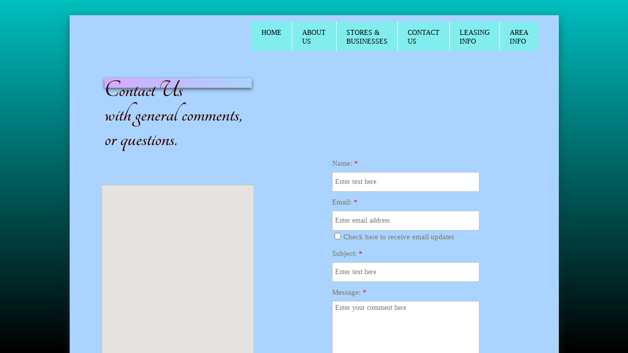

--- FILE ---
content_type: application/javascript
request_url: https://img1.wsimg.com/wst/v7/WSB7_J_20170712_0123_WSB-16667_765/v2/designer/app/builder/ui/canvas/elements/customform/customForm.published.js
body_size: 4090
content:
define([],function(){function e(e){var t=["jquery","common/regexhelper/regexhelper","common/api/api.guid","libs/jquery/plugins/jquery.xDomainRequest","wsbcore/tipper","wsbcore/datepicker","libs/jquery/plugins/jquery.watermark/jquery.watermark"];e.isPreview||(t.push("js!//code.jquery.com/ui/1.9.2/jquery-ui.js"),t.push("css!libs/jquery/jqui.css")),require(t,function(t,n,o){function r(){if(g(),C()){var n=[],r="",i="",l=!0,s={},p=('[data-groupId="'+e.groupId+'"]',a?a.find('[data-groupId="'+e.groupId+'"]'):t('[data-groupId="'+e.groupId+'"]'));p.sort(function(e,a){var n=function(e){return t(e).attr("tabindex")||0};return n(e)-n(a)}).each(function(){var a=t(this),o=a.attr("data-formtype");if("date"!=o){var d=a.attr("type");if("button"!=d&&"submit"!=d&&("radio"!=d&&"checkbox"!=d||a.is(":checked"))){var u=a.attr("data-label");if(!u){var p=(s[o]||0)+1;s[o]=p,u=(e.fieldFormatByType[o]||"{num}").replace("{num}",p.toLocaleString())}var f=a.val();if(a.attr("data-namefield"))r=f;else if(a.attr("data-gemsubmit")&&"true"===a.attr("data-gemsubmit").toLowerCase()){i=f;var c=a.parent().find(".opt-in-checkbox");c&&c.is(":checked")&&(l=!1)}n.push({label:u,value:f,type:o})}}});var m={domainName:e.domainName,resellerId:e.resellerId,elementId:o.toLegacyIdString(e.elementId),subject:e.subject,emailHashList:e.emailHashList,formFields:n,hostPageUrl:encodeURIComponent(window.location.href)},h='input[type="hidden"][data-groupId="'+e.groupId+'"][data-formType="file"]',v=a?a.find(h):t(h);v.length&&v.val()&&(m.uploadedFileUrl=encodeURIComponent(v.val()));var I=function(){if(u){var n='div[data-label-container-groupId="'+e.groupId+'"]',o=a?a.find(n):t(n),r=1/0;t.each(o,function(e,a){var n=parseInt(t(a).parent().parent().css("top"))||0;r=Math.min(n,r)});var i=o.parent().parent(),l=d.parent().parent();"mobile"===e.renderMode&&(l=l.parent()),i.remove();var s='[data-aid="submit-'+e.elementId+"-"+e.renderMode+'"]',p=a?a.find(s):t(s);p.remove(),d.show(),l.css({top:r+"px",height:"auto"})}else if(e.postRedirectUrl.search("window.wsb.gotoAddress")>=0){var f=e.postRedirectUrl.match(/preview\/(?:desktop|mobile)\/(?:(?:[0-9a-f]{8}-[0-9a-f]{4}-[0-9a-f]{4}-[0-9a-f]{4}-[0-9a-f]{12})|(?:\d+))/)[0];window.wsb.gotoAddress(f)}else window.location=e.postRedirectUrl},b=function(a){f(!0);var n=e.sendErrorMessage,o=e.errorTitle,r="error";429===a.status&&e.tooManyRequestsErrorMessage&&(n=e.tooManyRequestsErrorMessage,e.tooManyRequestsErrorTitle&&(o=e.tooManyRequestsErrorTitle),r="warning"),c()?alert(n):t("<div></div>").sfGrowl({title:o||"",content:n,icon:r,fadetime:3e3})},w=e.mailerUrl;t.browser.msie&&t.browser.version<10&&window.location.href.indexOf("http://")>=0&&(w=w.replace("https://","http://"));var y={type:"POST",url:w,crossDomain:!0,data:JSON.stringify(m)};if(e.gemSubmit&&1==e.resellerId&&""!=i){var x=(r||"").split(" "),M=x[0],j=x.slice(1).join(" "),q={email:i,suppressed:l};M&&(q.firstName=M),j&&(q.lastName=j);var k=[e.gemSubmitUrl,e.orionId,e.domainName].join("/"),T={type:"POST",url:k,crossDomain:!0,data:q,dataType:"json"};t.when(t.ajax(y),t.ajax(T)).then(I).fail(b)}else t.when(t.ajax(y)).then(I).fail(b);f(!1)}}var i,d,l="form-button-disabled",s="form-value-invalid",u=e.showMessage,p=e.isPreview,f=function(e){e?(i.removeClass(l),i.removeAttr("disabled")):(i.addClass(l),i.attr("disabled","disabled"))},c=function(){{var e="#mobile-site-view";a?a.find(e):t(e)}return t(e).length>0},g=function(){var n='[data-field-container-groupId="'+e.groupId+'"]',o="[data-date-elementId]",r=a?a.find(n).find(o):t(n).find(o);if(r&&r.length){var i=t.map(r,function(e){return{elementId:t(e).attr("data-date-elementId"),subIndex:t(e).attr("data-subIndex")||0,val:"span"===(t(e).prop("tagName")||"").toLowerCase()?t(e).text():t(e).val()}}),d={};t.each(i,function(e,t){var a=t.elementId;a in d?d[a].push(t):d[a]=[t]});for(elementId in d){var l=t.map(d[elementId].sort(function(e,t){return e.subIndex-t.subIndex}),function(e){return e.val}).join(" "),s='[data-aid="datetime-value-'+elementId+'"]';a?a.find(s).val(l):t(s).val(l)}}},m=function(e){var a=t(e),n=t(e).attr("data-formType"),o=0;return o="hidden"===t(a).attr("type")?"file"===n?t(a).parent().offset().top+1:t(a).prev().offset().top+1:a.offset().top,parseInt(o)},h=function(e){var a=t(e),n=t(e).attr("data-formType"),o=0;return o="hidden"===t(a).attr("type")?"file"===n?t(a).parent().offset().left+1:t(a).prev().offset().left+1:a.offset().left,parseInt(o)},v=function(e,t){var a=m(e),n=m(t);return a!=n?a-n:h(e)-h(t)},I=function(){var n='[data-groupId="'+e.groupId+'"]',o=a?a.find(n):t(n);o.sort(function(e,t){return v(e,t)}).each(function(a){var n=100*e.groupIdInt;t(this).attr("tabindex",n+a)})},b=function(){var n='[data-groupId="'+e.groupId+'"]',o=a?a.find(n):t(n);t.each(o,function(e,a){var n=t(a).attr("placeholder");n&&t(a).watermark(n)})},w=function(o){var r=!0,i=t(o),d=i.val(),l=i.attr("data-formType"),u=Boolean(i.attr("required"));if(u){if("radio"==l||"checkbox"==l){var p=i.attr("name"),c='input[name="'+p+'"]:checked',g=a?a.find(c):t(c),m='input[name="'+p+'"]',h=a?a.find(m):t(m);0!=g.length||h.is(":focus")||(r=!1)}else r=Boolean(d);i.attr("data-placeholder",r?"":e.requiredValidationMessage)}return r&&("email"===l?(n.validateEmailAddress(d)||(r=!1),u||0!==d.length||(r=!0),i.attr("data-placeholder",r?"":e.emailValidationMessage)):"date"==l?"time"===i.attr("data-datetime-type")?(n.validateTime(d)||(r=!1),u||0!==d.length||(r=!0),i.attr("data-placeholder",r?"":e.dateValidationMessage)):(n.validateDate(d)||(r=!1),u||0!==d.length||(r=!0),i.attr("data-placeholder",r?"":e.dateValidationMessage)):"input"===l&&d.length>100?(r=!1,i.val(d.substr(0,100)),i.attr("data-placeholder",r?"":e.lengthValidationMessage)):"paragraph"===l&&d.length>4e3?(r=!1,i.val(d.substr(0,4e3)),i.attr("data-placeholder",r?"":e.longLengthValidationMessage)):"file"===l&&d.length<=0&&u&&(r=!1)),i.parents('[data-field-container-groupId ="'+e.groupId+'"]').data("valid",r),r?(i.removeClass(s),M()):(i.addClass(s),f(!1)),r},y='[data-groupId="'+e.groupId+'"][type="hidden"][data-formType="file"],[data-groupId="'+e.groupId+'"][type="text"], [data-groupId="'+e.groupId+'"][type="email"], textarea[data-groupId="'+e.groupId+'"], [data-groupId="'+e.groupId+'"][type="radio"], [data-groupId="'+e.groupId+'"][type="checkbox"]',x=a?a.find(y):t(y),M=function(){for(var a=!0,n=0,o=x.length;o>n;n++)if(!t(x[n]).parents('[data-field-container-groupId ="'+e.groupId+'"]').data("valid")){f(!1),a=!1;break}return a&&f(!0),a},C=function(){for(var e=!0,t=0,a=x.length;a>t;t++)w(x[t])||(f(!1),e=!1);return e},j=function(){t.each(x,function(a,n){var o=t(n).attr("data-formType");if("date"===o)t(n).parents('[data-field-container-groupId ="'+e.groupId+'"]').data("valid",!0);else{var r=Boolean(t(n).attr("required"));t(n).parents('[data-field-container-groupId ="'+e.groupId+'"]').data("valid",!r)}});{var n='[data-groupId="'+e.groupId+'"][type="text"], [data-groupId="'+e.groupId+'"][type="email"], textarea[data-groupId="'+e.groupId+'"]';a?a.find(n):t(n)}t(n).on("keyup paste",function(e){("keyup"!==e.type||9!==e.which)&&w(this)}).on("blur",function(){var e=w(this);if(!e){var a=t(this),n=a.attr("data-placeholder");n&&""!=n&&(a.attr("data-value",a.attr("value")||""),a.attr("placeholder",n),a.attr("value",""))}}).on("focus",function(){var e=t(this),a=e.attr("data-value");a&&e.attr("value",a)});var o='[data-groupId="'+e.groupId+'"][type="radio"],[data-groupId="'+e.groupId+'"][type="checkbox"]',r=a?a.find(o):t(o);t(r).on("change focusin focusout",function(){w(this)});var i='[data-groupId="'+e.groupId+'"][type="hidden"][data-formType=file]',d=a?a.find(i):t(i);t(d).on("change",function(){w(this)})},q=function(){var n=0,o='div[data-label-container-groupId="'+e.groupId+'"]',r='div[data-field-container-groupId="'+e.groupId+'"]',i=a?a.find(o):t(o),d=a?a.find(r):t(r),l=i.addClass(e.labelCssClass),s=d.addClass(e.fieldCssClass);if("1"===e.labelOrientation){t.each(l,function(e,a){var o=t(a).width();n=Math.max(n,o)});var u=t(l[0]).parent().parent().width()-n-12;t.each(l,function(e,a){t(a).width(n)}),t.each(s,function(e,a){t(a).width(u)})}},k=function(){var n='[data-field-container-groupId="'+e.groupId+'"]',o=a?a.find(n):t(n);t.each(o.find("[data-content]"),function(e,a){var n=t(a).attr("data-content");n&&t(a).sfTipper({style:"qt",content:n,target:t(a)})})},T=function(){var n='[data-groupId="'+e.groupId+'"][data-formType="address"]',o=a?a.find(n):t(n);if(0!=o.length)if(e.isMapboxApiEnabled){var r=function(a){a&&t.each(o,function(n,o){t(o).autocomplete({autoFocus:!0,delay:500,minLength:2,source:function(n,r){a.getCustomFormAddressAutoComplete(o.value,e.mapboxApiKey,e.mapboxApiBaseUrl,function(e){var a=JSON.parse(e);a&&r(t.map(a.features,function(e){return{value:e.place_name}}))})},open:function(){t(".ui-autocomplete").removeClass().addClass("ui-autocomplete"),t(".wsb-autocomplete-item-text").removeClass().addClass("wsb-autocomplete-item-text"),t(".wsb-autocomplete-item-link").removeClass().addClass("wsb-autocomplete-item-link"),t(".ui-autocomplete").css("width",t(o).width()+parseInt(t(o).css("padding-left"))+parseInt(t(o).css("padding-right")))}}).bind("focus",function(){t(this).autocomplete("search")}).data("ui-autocomplete")._renderItem=function(e,a){return t("<li></li>").data("item.autocomplete",a).append('<a class="wsb-autocomplete-item-link"><span class="wsb-autocomplete-item-text">'+a.value+"</span></a>").appendTo(e)}})};window.require(["common/geo/mapbox"],function(e){r(e)})}else{var i=function(e){e&&t.each(o,function(t,a){new e.places.Autocomplete(a,{})})};p?window.require(["common/geo/googleMaps"],function(e){var t=e({loadUsingClient:!0});t.done(function(e){i(e)})}):window.require(["common/geo/googleMaps"],function(t){var a=t({loadingMode:"publish",clientId:e.googleMapsClientId,channel:e.googleMapsPublishedChannel,googleMapBaseUrl:e.googleMapsApiBaseUrl});a.done(function(e){i(e)})})}},U=function(){var n='[data-field-container-groupId ="'+e.groupId+'"]',o=a?a.find(n):t(n),r=o.find('[data-datetime-type="date"]');if(r&&r.length){var i=new Date,d=[i.getMonth()+1,i.getDate(),i.getFullYear()].join("/");t.each(t(r),function(e,a){t(a).attr("value",d).sfDatePicker({onChange:function(e){w(e)}})})}};t(document).ready(function(){var n='[data-aid="submit-'+e.elementId+"-"+e.renderMode+'"]',o="#"+e.messageBoxId;i=a?a.find(n):t(n),i.click(r),f(!1),d=a?a.find(o):t(o),q(),I(),b(),j(),k(),T(),U()})})}function t(e){require(["jquery","wsbcore/upload"],function(t){var n,o,r=e.domainName,i=window.location.href,d='[data-aid="uploader-'+e.elementId+'"]',l='[data-aid="uploaded-file-'+e.elementId+'"]',s='[data-aid="file-'+e.elementId+'"]',u="#uploader-"+e.elementId+"-file-size-error-message",p=a?a.find(d):t(d),f=a?a.find(l):t(l),c=a?a.find(s):t(s),g=a?a.find(u):t(u),m=function(){setTimeout(function(){p.find(".sf-upload-btns").width(100).height(o),p.find(".sf-upload-status").empty().text(e.fileDisplayText),p.find(".sf-upload-scroller").hide()},1)},h=function(){c.val("").trigger("change"),f.empty()},v=function(){p.hide(),f.show()},I=function(){p.show(),f.hide()};p.sfUpload({ddEnabled:!1,expectData:!0,condensed:!0,maxFileSize:10485760,uploadPath:e.uploadUrl+"?domainName="+r+"&elementID="+e.elementId+"&pageUrl="+encodeURIComponent(i),onUpload:function(e,t,a){a(t)},onSuccess:function(a,n,o){var r,i;o&&("string"==typeof o&&(o=JSON.parse(o)),o&&"object"==typeof o&&(r=o.url,i=o.filename)),r&&(c.val(r).trigger("change"),f.empty().append(t("<a/>").attr("href",r).append(i||e.fileUploadSuccessMessage)).append("&nbsp;&nbsp;").append(t('<a href="javascript:void(0)"></a>').addClass("delete-file-btn").attr("title",e.deleteLinkText).click(function(){I(),h()}))),v()},onStart:function(e,t){if(g.hide(),e&&e.length){var a=p.find(".sf-upload-btns");a.width()>0&&(n=a.width()),a.height()>0&&(o=a.height()),p.find(".sf-upload-btns").width(0).height(0),p.find(".sf-upload-scroller").show(),p.find(".sf-upload-header").hide()}t&&t.length&&g.show()},onError:function(){m(),g.show()},onFinish:function(){m()},txt:{select:e.uploadButtonText,upload:"",intro:e.uploadButtonPrompt,introWithDrop:"",introMaxItems:"",statusPending:"",statusUploading:"",statusFinished:"",pending:"",finished:"",uploading:""}})})}var a;return{initializeSubmitButton:e,initializeUploader:t,setDom:function(e){a=e}}});
//# sourceMappingURL=customForm.published.js.map